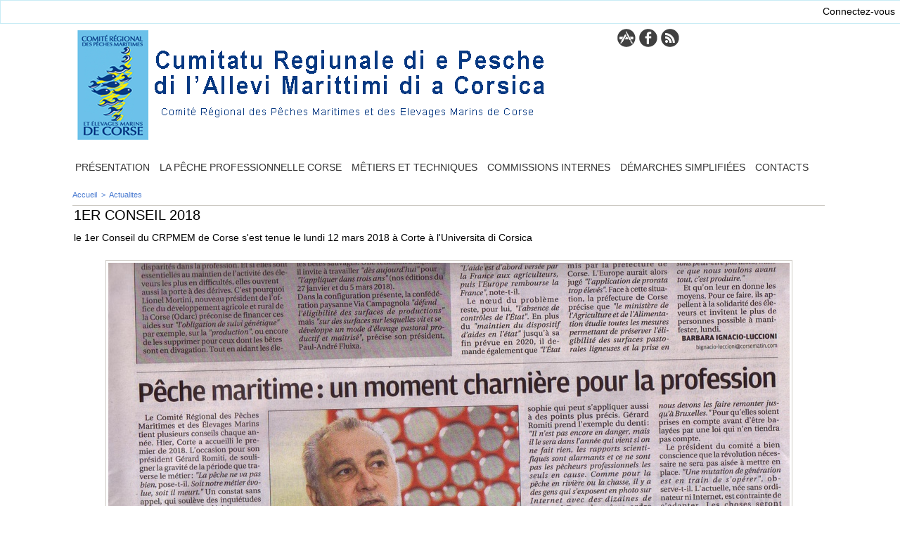

--- FILE ---
content_type: text/html; charset=UTF-8
request_url: https://www.crpmem.corsica/1er-conseil-2018_a623.html
body_size: 6691
content:
<!DOCTYPE html PUBLIC "-//W3C//DTD XHTML 1.0 Strict//EN" "http://www.w3.org/TR/xhtml1/DTD/xhtml1-strict.dtd">
<html xmlns="http://www.w3.org/1999/xhtml" xmlns:og="http://ogp.me/ns#"  xml:lang="fr" lang="fr">
<head>
<title>1er conseil 2018</title>
 
<meta http-equiv="Content-Type" content="text/html; Charset=UTF-8" />
<meta name="author" lang="fr" content="Dominique Compas" />
<meta name="keywords" content="pêche en corse, comité des pêches, prud'homie,saint erasme," />
<meta name="description" content="le 1er Conseil du CRPMEM de Corse s'est tenue le lundi 12 mars 2018 à Corte à l'Universita di Corsica" />

<meta name="geo.position" content="41.9187866;8.7394569" />
<meta property="og:url" content="https://www.crpmem.corsica/1er-conseil-2018_a623.html" />
<meta name="image" property="og:image" content="https://www.crpmem.corsica/photo/art/grande/20813971-24122146.jpg?v=1520935705" />
<meta property="og:type" content="article" />
<meta property="og:title" content="1er conseil 2018" />
<meta property="og:description" content="le 1er Conseil du CRPMEM de Corse s'est tenue le lundi 12 mars 2018 à Corte à l'Universita di Corsica" />
<meta property="og:site_name" content="Comité Régional des Pêches Maritimes et des Elevages Marins de Corse" />
<meta property="twitter:card" content="summary_large_image" />
<meta property="twitter:image" content="https://www.crpmem.corsica/photo/art/grande/20813971-24122146.jpg?v=1520935705" />
<meta property="twitter:title" content="1er conseil 2018" />
<meta property="twitter:description" content="le 1er Conseil du CRPMEM de Corse s'est tenue le lundi 12 mars 2018 à Corte à l'Universita di Corsica" />
<link rel="stylesheet" href="/var/style/style_2.css?v=1732695071" type="text/css" />
<link rel="stylesheet" href="/var/style/style.9306352.css?v=1666768764" type="text/css" />
<link rel="stylesheet" href="/var/style/style.9306339.css?v=1690885666" type="text/css" />
<link rel="alternate" media="only screen and (max-width: 640px)" href="https://m.crpmem.corsica/1er-conseil-2018_a623.html" />
<link rel="canonical" href="https://www.crpmem.corsica/1er-conseil-2018_a623.html" />
<link rel="alternate" type="application/rss+xml" title="RSS" href="/xml/syndication.rss" />
<link rel="alternate" type="application/atom+xml" title="ATOM" href="/xml/atom.xml" />
<link rel="icon" href="/favicon.ico?v=1290377569" type="image/x-icon" />
<link rel="shortcut icon" href="/favicon.ico?v=1290377569" type="image/x-icon" />
 
<!-- Google file -->
<meta name="google-site-verification" content="oVKcXMdSv3WZG-PHkO0VntbdVb-pQNAk3HKYG2OGp1k" />
<script src="/_public/js/jquery-1.8.3.min.js?v=1731587507" type="text/javascript"></script>
<script src="/_public/js/jquery.tools-1.2.7.min.js?v=1731587507" type="text/javascript"></script>
<script src="/_public/js/compress_jquery.ibox.js?v=1731587507" type="text/javascript"></script>
<script src="/_public/js/compress_form.js?v=1731587507" type="text/javascript"></script>
<script src="/_public/js/compress_fonctions.js?v=1731587507" type="text/javascript"></script>
<script type="text/javascript" src="//platform.linkedin.com/in.js">lang:fr_FR</script>
<script type="text/javascript">
/*<![CDATA[*//*---->*/
selected_page = ['article', ''];
selected_page = ['article', '20813971'];
var deploye9306315 = true;

function sfHover_9306315(id) {
	var func = 'hover';
	if ($('#css-responsive').length && parseInt($(window).width()) <= 800) { 
		func = 'click';
	}

	$('#' + id + ' li' + (func == 'click' ? ' > a' : '')).on(func, 
		function(e) { 
			var obj  = (func == 'click' ? $(this).parent('li') :  $(this));
			if (func == 'click') {
				$('#' + id + ' > li').each(function(index) { 
					if ($(this).attr('id') != obj.attr('id') && !$(this).find(obj).length) {
						$(this).find(' > ul:visible').each(function() { $(this).hide(); });
					}
				});
			}
			if(func == 'click' || e.type == 'mouseenter') { 
				if (obj.find('ul:first:hidden').length)	{
					sfHoverShow_9306315(obj); 
				} else if (func == 'click') {
					sfHoverHide_9306315(obj);
				}
				if (func == 'click' && obj.find('ul').length)	return false; 
			}
			else if (e.type == 'mouseleave') { sfHoverHide_9306315(obj); }
		}
	);
}
function sfHoverShow_9306315(obj) {
	obj.addClass('sfhover').css('z-index', 1000); obj.find('ul:first:hidden').each(function() { if ($(this).hasClass('lvl0')) $(this).show(); else $(this).show(); });
}
function sfHoverHide_9306315(obj) {
	obj.find('ul:visible').each(function() { if ($(this).hasClass('lvl0')) $(this).hide(); else $(this).hide();});
}

 var GBRedirectionMode = 'IF_FOUND';
/*--*//*]]>*/

</script>
<style type="text/css">
.mod_9306339 img, .mod_9306339 embed, .mod_9306339 table {
	 max-width: 1056px;
}

.mod_9306339 .mod_9306339_pub {
	 min-width: 1064px;
}

.mod_9306339 .mod_9306339_pub .cel1 {
	 padding: 0;
}

.mod_9306339 .photo.left .mod_9306339_pub, .mod_9306339 .photo.right .mod_9306339_pub {
	 min-width: 532px; margin: 15px 10px;
}

.mod_9306339 .photo.left .mod_9306339_pub {
	 margin-left: 0;
}

.mod_9306339 .photo.right .mod_9306339_pub {
	 margin-right: 0;
}

.mod_9306339 .para_24122146 .photo {
	 position: relative;
}

.mod_9306339 .para_24122161 .photo {
	 position: relative;
}

.mod_9306339 .para_24122297 .photo {
	 position: relative;
}

.mod_9306339 .para_24122308 .photo {
	 position: relative;
}

</style>

<link rel="stylesheet" href="https://www.crpmem.corsica/var/style/style.9306312.css?v=1666769448" type="text/css" />

</head>

<body class="mep2 home">

<!-- social_login 9306312 -->
<div id="mod_9306312" class="mod_9306312 wm-module fullbackground  module-social_login">
		 <div class="left" id="social_login_custom"></div>
		 <div class="liens right">
			 <a class="right" href="javascript:void(0)" onclick="showIbox('/index.php?preaction=ajax&amp;action=restriction&amp;iboxaction=login&amp;CUSTOM=id_article_com%3D20813971%7Ctype_com%3D%7C%2F1er-conseil-2018_a623.html')">Connectez-vous</a>
		 </div>
		 <div id="social_login_perso" class="right" style="display:none"></div>
		 <div class="clear"></div>
</div>
<div id="ecart_after_9306312" class="ecart_col" style="display:none"><hr /></div>
<div class="z_col0_td_inner z_td_colonne">
<!-- ********************************************** ZONE TITRE FULL ***************************************** -->
	 <div id="z_col0" class="full z_colonne">
		 <div class="z_col0_inner">
<div id="mod_9306508" class="mod_9306508 wm-module module-responsive " style="_position:static">
<div class="fullmod">
<table cellpadding="0" cellspacing="0" class="module-combo nb-modules-2" style="position:relative; _position:static">
<tr>
<td class="celcombo1">
<!-- titre 9564798 -->
<div id="ecart_before_9564798" class="ecart_col0 " style="display:none"><hr /></div>
<div id="mod_9564798" class="mod_9564798 wm-module fullbackground "><div class="fullmod">
	 <div class="titre_image"><a href="https://www.crpmem.corsica/"><img src="/photo/titre_9564798.png?v=1435670319" alt="Comité Régional des Pêches Maritimes et des Elevages Marins de Corse" title="Comité Régional des Pêches Maritimes et des Elevages Marins de Corse" class="image"/></a></div>
</div></div>
</td>
<td class="celcombo2">
<!-- services_web2 9564799 -->
<div id="ecart_before_9564799" class="ecart_col0 " style="display:none"><hr /></div>
<div id="mod_9564799" class="mod_9564799 wm-module fullbackground  services_web2">
		 <div class="cel1">
					 <div class="lien">
						 <a href="/" style="height: 36px; line-height: 36px" target="_blank"><img src="/_images/services_web2/set7/app_store.png" alt="App Store" title="App Store" /></a>
					 </div>
					 <div class="lien">
						 <a href="https://www.facebook.com/pages/Crpmem-CORSE/889333267810589?fref=ts" style="height: 36px; line-height: 36px" target="_blank"><img src="/_images/services_web2/set7/facebook.png" alt="Facebook" title="Facebook" /></a>
					 </div>
					 <div class="lien">
						 <a href="http://www.crpmem-corse.com/xml/syndication.rss" style="height: 36px; line-height: 36px" target="_blank"><img src="/_images/services_web2/set7/rss.png" alt="Rss" title="Rss" /></a>
					 </div>
	 <div class="clear"></div>
		 </div>
</div>
</td>
</tr>
</table>
</div>
</div>
<div id="ecart_after_9306508" class="ecart_col0" style="display:none"><hr /></div>

<!-- espace 9306313 -->
<div id="ecart_before_9306313" class="ecart_col0 " style="display:none"><hr /></div>
<div id="mod_9306313" class="mod_9306313 wm-module fullbackground "><hr /></div>
<div id="ecart_after_9306313" class="ecart_col0" style="display:none"><hr /></div>

<!-- menu_deployable 9306315 -->
<div id="ecart_before_9306315" class="ecart_col0 " style="display:none"><hr /></div>
<div id="mod_9306315" class="mod_9306315 module-menu_deployable wm-module fullbackground  colonne-a type-2 background-cell- " >
	 <div class="main_menu"><div class="fullmod">
		 <ul id="menuliste_9306315">
			 <li data-link="article,7972413" class=" titre first" id="menuliste_9306315_1"><a href="/Le-Comite-Regional-des-Peches-Maritimes-et-des-Elevages-Marins-de-Corse_a404.html" >Présentation</a>
			 	 <ul class="lvl0 ">
					 <li class="stitre responsive" style="display:none"><a href="/Le-Comite-Regional-des-Peches-Maritimes-et-des-Elevages-Marins-de-Corse_a404.html" ><span class="fake-margin" style="display:none">&nbsp;</span>Présentation</a></li>
					 <li data-link="article,7972413" class=" stitre" ><a href="/Le-Comite-Regional-des-Peches-Maritimes-et-des-Elevages-Marins-de-Corse_a404.html" ><span class="fake-margin" style="display:none">&nbsp;</span>Le CRPMEM Corse</a></li>
					 <li data-link="article,2513577" class=" stitre" ><a href="/Le-bureau-du-CRPMEM-Corse_a128.html" ><span class="fake-margin" style="display:none">&nbsp;</span>Le bureau</a></li>
					 <li data-link="article,2373835" class=" stitre" ><a href="/Les-salaries-du-CRPMEM-de-CORSE_a58.html" ><span class="fake-margin" style="display:none">&nbsp;</span>Les salariés</a></li>
					 <li data-link="article,2373751" class=" stitre" ><a href="/COMMISSIONS_a53.html" ><span class="fake-margin" style="display:none">&nbsp;</span>Les commissions</a></li>
					 <li data-link="article,2513585" class=" stitre" ><a href="/Les-prud-homies_a129.html" ><span class="fake-margin" style="display:none">&nbsp;</span>Les prud'homies</a></li>
					 <li data-link="article,7972436" class=" stitre slast" ><a href="/Les-prud-homies-de-pecheurs_a405.html" ><span class="fake-margin" style="display:none">&nbsp;</span>L'histoire des prud'hommies</a></li>
				 </ul>
			 </li>
			 <li data-link="rubrique,235854" class=" titre" id="menuliste_9306315_2"><a href="/La-peche-professionnelle-Corse_r7.html" >La pêche professionnelle Corse</a>
			 	 <ul class="lvl0 ">
					 <li class="stitre responsive" style="display:none"><a href="/La-peche-professionnelle-Corse_r7.html" ><span class="fake-margin" style="display:none">&nbsp;</span>La pêche professionnelle Corse</a></li>
					 <li data-link="rubrique,237501" class=" stitre" ><a href="/Historique_r29.html" ><span class="fake-margin" style="display:none">&nbsp;</span>Historique</a></li>
					 <li data-link="rubrique,237546" class=" stitre" ><a href="/Geographique_r31.html" ><span class="fake-margin" style="display:none">&nbsp;</span>Géographique</a></li>
					 <li data-link="rubrique,235926" class=" stitre" ><a href="/Les-chiffres_r20.html" ><span class="fake-margin" style="display:none">&nbsp;</span>Les chiffres</a></li>
					 <li data-link="rubrique,235927" class=" stitre" ><a href="/Les-especes_r21.html" ><span class="fake-margin" style="display:none">&nbsp;</span>Les espèces</a>
					 	 <ul class="lvlchildren ">
							 <li class="stitre responsive" style="display:none"><a href="/Les-especes_r21.html" ><span class="fake-margin" style="display:none">&nbsp;</span><span class="fake-margin" style="display:none">&nbsp;</span>Les espèces</a></li>
							 <li data-link="rubrique,250292" class=" stitre" ><a href="/Les-especes-pechees_r40.html" ><span class="fake-margin" style="display:none">&nbsp;</span><span class="fake-margin" style="display:none">&nbsp;</span>Les espèces pêchées</a></li>
							 <li data-link="rubrique,248811" class=" stitre" ><a href="/Especes-dangereuses_r35.html" ><span class="fake-margin" style="display:none">&nbsp;</span><span class="fake-margin" style="display:none">&nbsp;</span>les espèces dangereuses</a></li>
							 <li data-link="rubrique,248810" class=" stitre slast" ><a href="/Especes-protegees_r34.html" ><span class="fake-margin" style="display:none">&nbsp;</span><span class="fake-margin" style="display:none">&nbsp;</span>les espèces protégées</a></li>
						 </ul>
					 </li>
					 <li data-link="rubrique,263510" class=" stitre" ><a href="/Les-licences-de-peche-corse_r42.html" ><span class="fake-margin" style="display:none">&nbsp;</span>Licences de pêches corses</a></li>
					 <li data-link="rubrique,300541" class=" stitre" ><a href="/Les-nouvelles-legislations_r52.html" ><span class="fake-margin" style="display:none">&nbsp;</span>Les nouvelles législations</a></li>
					 <li data-link="article,8025905" class=" stitre" ><a href="/LES-PORTS-DE-DEBARQUEMENTS-2025_a408.html" ><span class="fake-margin" style="display:none">&nbsp;</span>Points de débarquement</a></li>
					 <li data-link="article,8025725" class=" stitre" ><a href="/Principales-reglementations_a406.html" ><span class="fake-margin" style="display:none">&nbsp;</span>Les réglementations</a></li>
					 <li data-link="article,8025773" class=" stitre slast" ><a href="/Les-partenaires-scientifiques_a407.html" ><span class="fake-margin" style="display:none">&nbsp;</span>Les partenaires scientifiques</a></li>
				 </ul>
			 </li>
			 <li data-link="article,7967721" class=" titre" id="menuliste_9306315_3"><a href="/Les-differentes-techniques-de-peche_a397.html" >Mêtiers et techniques</a>
			 	 <ul class="lvl0 ">
					 <li class="stitre responsive" style="display:none"><a href="/Les-differentes-techniques-de-peche_a397.html" ><span class="fake-margin" style="display:none">&nbsp;</span>Mêtiers et techniques</a></li>
					 <li data-link="article,7967721" class=" stitre" ><a href="/Les-differentes-techniques-de-peche_a397.html" ><span class="fake-margin" style="display:none">&nbsp;</span>Les différentes techniques de pêche</a></li>
					 <li data-link="article,7967792" class=" stitre" ><a href="/La-flotille_a398.html" ><span class="fake-margin" style="display:none">&nbsp;</span>La flottille en Corse</a></li>
					 <li data-link="article,75288562" class=" stitre" ><a href="/Obtenir-une-qualification_a1016.html" ><span class="fake-margin" style="display:none">&nbsp;</span>Devenir pêcheur</a></li>
					 <li data-link="article,7968059" class=" stitre" ><a href="/Le-metier-de-Corailleur_a399.html" ><span class="fake-margin" style="display:none">&nbsp;</span>Le métier de Corailleur</a></li>
					 <li data-link="article,7968110" class=" stitre" ><a href="/L-aquaculture-en-Corse_a400.html" ><span class="fake-margin" style="display:none">&nbsp;</span>L'aquaculture en Corse</a></li>
					 <li data-link="article,7968118" class=" stitre slast" ><a href="/Les-restaurants-appartenant-aux-pecheurs_a401.html" ><span class="fake-margin" style="display:none">&nbsp;</span>Les restaurants partenaires</a></li>
				 </ul>
			 </li>
			 <li data-link="article,67490426" class=" titre" id="menuliste_9306315_4"><a href="/Documents-internes-aux-presidents-de-commissions_a965.html" >Commissions internes</a></li>
			 <li data-link="rubrique,12065411" class=" titre" id="menuliste_9306315_5"><a href="/Les-demarches-simplifiees_r58.html" >Démarches simplifiées</a>
			 	 <ul class="lvl0 ">
					 <li class="stitre responsive" style="display:none"><a href="/Les-demarches-simplifiees_r58.html" ><span class="fake-margin" style="display:none">&nbsp;</span>Démarches simplifiées</a></li>
					 <li data-link="rubrique,12065724" class=" stitre" ><a href="/Demarches-simplifiees-pour-devenir-marin_r60.html" ><span class="fake-margin" style="display:none">&nbsp;</span>Devenir marin pêcheur</a></li>
					 <li data-link="rubrique,12065723" class=" stitre" ><a href="/Demarches-simplifiees-pour-devenir-patron-pecheur-ou-armateur_r59.html" ><span class="fake-margin" style="display:none">&nbsp;</span>Devenir patron pêcheur</a></li>
					 <li data-link="rubrique,12065733" class=" stitre" ><a href="/L-Enim-votre-interlocuteur-Sante-Retraire-et-prevoyance_r61.html" ><span class="fake-margin" style="display:none">&nbsp;</span>L'Enim</a></li>
					 <li data-link="rubrique,12065734" class=" stitre" ><a href="/Les-accompagnements-sociaux-financiers-et-administratifs_r62.html" ><span class="fake-margin" style="display:none">&nbsp;</span>Vos accompagnements financiers, administratifs et sociaux</a></li>
					 <li data-link="annuaire,35060" class=" stitre slast" ><a href="/links/Nos-partenaires_ai35060.html" ><span class="fake-margin" style="display:none">&nbsp;</span>Nos partenaires</a></li>
				 </ul>
			 </li>
			 <li data-link="article,2475576" class=" titre last" id="menuliste_9306315_6"><a href="/Nous-contacter_a122.html" >Contacts</a></li>
		 </ul>
	 <div class="break" style="_height:auto;"></div>
	 </div></div>
	 <div class="clear"></div>
	 <script type="text/javascript">sfHover_9306315('menuliste_9306315')</script>
</div>
<div id="ecart_after_9306315" class="ecart_col0" style="display:none"><hr /></div>

<!-- espace 9306316 -->
<div id="ecart_before_9306316" class="ecart_col0 " style="display:none"><hr /></div>
<div id="mod_9306316" class="mod_9306316 wm-module fullbackground "><hr /></div>
<div id="ecart_after_9306316" class="ecart_col0" style="display:none"><hr /></div>
		 </div>
	 </div>
<!-- ********************************************** FIN ZONE TITRE FULL ************************************* -->
</div>
<div id="main">
<table id="main_table_inner" cellspacing="0">
<tr class="tr_median">
<td class="z_col1_td_inner z_td_colonne main-colonne">
<!-- ********************************************** COLONNE 1 ********************************************** -->
<div id="z_col1" class="z_colonne">
	 <div class="z_col1_inner z_col_median">
		 <div class="inner">
<div id="breads" class="breadcrump breadcrumbs">
	 <a href="https://www.crpmem.corsica/">Accueil</a>
	 <span class="sepbread">&nbsp;&gt;&nbsp;</span>
	 <a href="/Actualites_r32.html">Actualites</a>
	 <div class="clear separate"><hr /></div>
</div>
<div id="mod_9306339" class="mod_9306339 wm-module fullbackground  page2_article article-623">
	 <div class="cel1">
		 <div class="titre">
			 <h1 class="access">
				 1er conseil 2018
			 </h1>
		 </div>
		 <br class="texte clear" />
		 <div class="chapeau" style="">
			 <h3 class="access">
				 le 1er Conseil du CRPMEM de Corse s'est tenue le lundi 12 mars 2018 à Corte à l'Universita di Corsica
			 </h3>
		 </div>
		 <br class="texte clear" />
	 <div class="entry-content instapaper_body">
		 <br id="sep_para_1" class="sep_para access"/>
		 <div id="para_1" class="para_24122146 resize" style="">
			 <div class="photo shadow top" style="margin-bottom: 10px">
				 <a href="javascript:void(0)" rel="https://www.crpmem.corsica/photo/art/grande/20813971-24122146.jpg?v=1520935705&amp;ibox" title="1er conseil 2018"><img class="responsive"  style="display:none" src="https://www.crpmem.corsica/photo/art/grande/20813971-24122146.jpg?v=1520935705" alt="1er conseil 2018" title="1er conseil 2018" />
<img class="not-responsive"  src="https://www.crpmem.corsica/photo/art/default/20813971-24122146.jpg?v=1520935708" alt="1er conseil 2018" title="1er conseil 2018"  /></a>
			 </div>
			 <div class="texte">
				 <div class="access firstletter">
					 
				 </div>
			 </div>
			 <div class="clear"></div>
		 </div>
		 <br id="sep_para_2" class="sep_para access"/>
		 <div id="para_2" class="para_24122161 resize" style="">
			 <div class="photo shadow top" style="margin-bottom: 10px">
				 <a href="javascript:void(0)" rel="https://www.crpmem.corsica/photo/art/grande/20813971-24122161.jpg?v=1520937299&amp;ibox" title="Gérard Romiti, Présidenti di u Cumitatu Regiunale di e Pesche di l'Allevi Marititimi di a Corsica a tenu à remercier vivement M.François SARGENTINI, Directtori de l'Uffiziu di l’Ambiente di a Corsica de sa présence , une première a t'il précisé."><img class="responsive" loading="lazy"  style="display:none" src="https://www.crpmem.corsica/photo/art/grande/20813971-24122161.jpg?v=1520937299" alt="Gérard Romiti, Présidenti di u Cumitatu Regiunale di e Pesche di l'Allevi Marititimi di a Corsica a tenu à remercier vivement M.François SARGENTINI, Directtori de l'Uffiziu di l’Ambiente di a Corsica de sa présence , une première a t'il précisé." title="Gérard Romiti, Présidenti di u Cumitatu Regiunale di e Pesche di l'Allevi Marititimi di a Corsica a tenu à remercier vivement M.François SARGENTINI, Directtori de l'Uffiziu di l’Ambiente di a Corsica de sa présence , une première a t'il précisé." />
<img class="not-responsive" loading="lazy"  src="https://www.crpmem.corsica/photo/art/default/20813971-24122161.jpg?v=1520937306" alt="Gérard Romiti, Présidenti di u Cumitatu Regiunale di e Pesche di l'Allevi Marititimi di a Corsica a tenu à remercier vivement M.François SARGENTINI, Directtori de l'Uffiziu di l’Ambiente di a Corsica de sa présence , une première a t'il précisé." title="Gérard Romiti, Présidenti di u Cumitatu Regiunale di e Pesche di l'Allevi Marititimi di a Corsica a tenu à remercier vivement M.François SARGENTINI, Directtori de l'Uffiziu di l’Ambiente di a Corsica de sa présence , une première a t'il précisé."  /></a>
				 <div class="legende legende_24122161">
					 Gérard Romiti, Présidenti di u Cumitatu Regiunale di e Pesche di l'Allevi Marititimi di a Corsica a tenu à remercier vivement M.François SARGENTINI, Directtori de l'Uffiziu di l’Ambiente di a Corsica de sa présence , une première a t'il précisé.
				 </div>
			 </div>
			 <div class="texte">
				 <div class="access firstletter">
					 
				 </div>
			 </div>
			 <div class="clear"></div>
		 </div>
		 <br id="sep_para_3" class="sep_para access"/>
		 <div id="para_3" class="para_24122297 resize" style="">
			 <div class="photo shadow top" style="margin-bottom: 10px">
				 <a href="javascript:void(0)" rel="https://www.crpmem.corsica/photo/art/grande/20813971-24122297.jpg?v=1520936363&amp;ibox" title="1er conseil 2018"><img class="responsive" loading="lazy"  style="display:none" src="https://www.crpmem.corsica/photo/art/grande/20813971-24122297.jpg?v=1520936363" alt="1er conseil 2018" title="1er conseil 2018" />
<img class="not-responsive" loading="lazy"  src="https://www.crpmem.corsica/photo/art/default/20813971-24122297.jpg?v=1520936369" alt="1er conseil 2018" title="1er conseil 2018"  /></a>
			 </div>
			 <div class="texte">
				 <div class="access firstletter">
					 
				 </div>
			 </div>
			 <div class="clear"></div>
		 </div>
		 <br id="sep_para_4" class="sep_para access"/>
		 <div id="para_4" class="para_24122308 resize" style="">
			 <div class="photo shadow top" style="margin-bottom: 10px">
				 <a href="javascript:void(0)" rel="https://www.crpmem.corsica/photo/art/grande/20813971-24122308.jpg?v=1520936449&amp;ibox" title="1er conseil 2018"><img class="responsive" loading="lazy"  style="display:none" src="https://www.crpmem.corsica/photo/art/grande/20813971-24122308.jpg?v=1520936449" alt="1er conseil 2018" title="1er conseil 2018" />
<img class="not-responsive" loading="lazy"  src="https://www.crpmem.corsica/photo/art/default/20813971-24122308.jpg?v=1520936455" alt="1er conseil 2018" title="1er conseil 2018"  /></a>
			 </div>
			 <div class="texte">
				 <div class="access firstletter">
					 
				 </div>
			 </div>
			 <div class="clear"></div>
		 </div>
	 </div>
		 <br class="texte clear" />
<iframe class="sharing" src="//www.facebook.com/plugins/like.php?href=https%3A%2F%2Fwww.crpmem.corsica%2F1er-conseil-2018_a623.html&amp;layout=button_count&amp;show_faces=false&amp;width=100&amp;action=like&amp;colorscheme=light" scrolling="no" frameborder="0" allowTransparency="true" style="float:left; border:none; overflow:hidden; width:105px; height:20px;"></iframe>
<iframe class="sharing" allowtransparency="true" frameborder="0" scrolling="no" src="//platform.twitter.com/widgets/tweet_button.html?url=http%3A%2F%2Fxfru.it%2FATVOv3&amp;counturl=https%3A%2F%2Fwww.crpmem.corsica%2F1er-conseil-2018_a623.html&amp;text=1er%20conseil%202018&amp;count=horizontal" style="float:left;width:115px; height:20px;"></iframe>
<div class="sharing" style="float: left; width:115px; height:20px;">
<script type="IN/Share" data-url="https://www.crpmem.corsica/1er-conseil-2018_a623.html" data-counter="right"></script>
</div>
<div class="sharing" style="float: left; width:115px; height:20px;">
<a href="//pinterest.com/pin/create/button/?url=https%3A%2F%2Fwww.crpmem.corsica%2F1er-conseil-2018_a623.html&amp;media=https%3A%2F%2Fwww.crpmem.corsica%2Fphoto%2Fart%2Flarge%2F20813971-24122146.jpg%3Fv%3D1520935706&amp;description=1er+conseil+2018" data-pin-do="buttonPin" data-pin-config="beside"><img border="0" src="//assets.pinterest.com/images/pidgets/pin_it_button.png" title="Pin It" /></a>
</div>
<div class="clear"></div>
		 <br class="texte clear" />
		 <br class="texte clear" />
	 </div>
</div>
<div id="ecart_after_9306339" class="ecart_col1"><hr /></div>
		 </div>
	 </div>
</div>
<!-- ********************************************** FIN COLONNE 1 ****************************************** -->
</td>
</tr>

</table>

</div>
<div class="z_col100_td_inner z_td_colonne">
<!-- ********************************************** ZONE OURS FULL ***************************************** -->
	 <div id="z_col100" class="full z_colonne">
		 <div class="z_col100_inner">
<div id="mod_9306613" class="mod_9306613 wm-module module-responsive " style="_position:static">
<div class="fullmod">
<table cellpadding="0" cellspacing="0" class="module-combo nb-modules-4" style="position:relative; _position:static">
<tr>
<td class="celcombo1">
<!-- menu_static 9780673 -->
<div id="ecart_before_9780673" class="ecart_col100 responsive" style="display:none"><hr /></div>
<div id="mod_9780673" class="mod_9780673 wm-module fullbackground  menu_static colonne-c background-cell- ">
	 <div class="entete"><div class="fullmod">
		 <span>Contact CRPMEM Corse</span>
	 </div></div>
	 <ul class="menu">
		 <li class="id1 cel1 keep-padding titre first">
			 <a href="/Nous-contacter_a122.html" data-link="article,2475576" >
				 BUREAU D'AJACCIO
			 </a>
		 </li>
		 <li class="id2 cel2 keep-padding titre ">
			 <a href="#" data-link="rien," >
				 tel : 04.95.51.41.22. 
			 </a>
		 </li>
		 <li class="id3 cel1 keep-padding titre ">
			 <a href="#" data-link="rien," >
				 Email : crpmem.corse@wanadoo.fr 
			 </a>
		 </li>
		 <li class="id4 cel2 keep-padding titre ">
			 <a href="/Nous-contacter_a122.html" data-link="article,2475576" >
				 BUREAU DE BASTIA
			 </a>
		 </li>
		 <li class="id5 cel1 keep-padding titre ">
			 <a href="#" data-link="rien," >
				 Tel : 04 95 32 59 22 
			 </a>
		 </li>
		 <li class="id6 cel2 keep-padding titre  last">
			 <a href="#" data-link="rien," >
				 
			 </a>
		 </li>
	 </ul>
</div>
</td>
<td class="celcombo2">
<!-- menu_static 9306641 -->
<div id="ecart_before_9306641" class="ecart_col100 responsive" style="display:none"><hr /></div>
<div id="mod_9306641" class="mod_9306641 wm-module fullbackground  menu_static colonne-c background-cell- ">
	 <div class="entete"><div class="fullmod">
		 <span>Liens utiles</span>
	 </div></div>
	 <ul class="menu">
		 <li class="id1 cel1 keep-padding titre first">
			 <a href="/links/" data-link="annuaire,all" >
				 L'ensemble de nos partenaires
			 </a>
		 </li>
		 <li class="id2 cel2 keep-padding titre ">
			 <a href="/Partenaires-du-CRPMEM-Corse_r11.html" data-link="rubrique,235858" >
				 Nos partenaires scientifiques
			 </a>
		 </li>
		 <li class="id3 cel1 keep-padding titre ">
			 <a href="/Revue-de-presse_r12.html" data-link="rubrique,235859" >
				 La revue de presse
			 </a>
		 </li>
		 <li class="id4 cel2 keep-padding titre ">
			 <a href="/Petites-annonces_r13.html" data-link="rubrique,235860" >
				 Les petites annonces
			 </a>
		 </li>
		 <li class="id5 cel1 keep-padding titre ">
			 <a href="/Recettes-culinaires_r14.html" data-link="rubrique,235861" >
				 Nos recettes culinaires
			 </a>
		 </li>
		 <li class="id6 cel2 keep-padding titre ">
			 <a href="/Les-restaurants-appartenant-aux-pecheurs_a401.html" data-link="article,7968118" >
				 Les restaurants appartenant à des pêcheurs
			 </a>
		 </li>
		 <li class="id7 cel1 keep-padding titre  last">
			 <a href="/photos/" data-link="galerie,all" >
				 Nos photos
			 </a>
		 </li>
	 </ul>
</div>
</td>
<td class="celcombo3">
<!-- menu_static 9306633 -->
<div id="ecart_before_9306633" class="ecart_col100 responsive" style="display:none"><hr /></div>
<div id="mod_9306633" class="mod_9306633 wm-module fullbackground  menu_static colonne-c background-cell- ">
	 <div class="entete"><div class="fullmod">
		 <span>Nos actions</span>
	 </div></div>
	 <ul class="menu">
		 <li class="id1 cel1 keep-padding titre first">
			 <a href="/Les-actions-en-cours-de-realisation_r17.html" data-link="rubrique,235913" >
				 Nos actions en cours
			 </a>
		 </li>
		 <li class="id2 cel2 keep-padding titre ">
			 <a href="/Les-actions-en-projet_r18.html" data-link="rubrique,235914" >
				 Nos actions en projet
			 </a>
		 </li>
		 <li class="id3 cel1 keep-padding titre  last">
			 <a href="/Les-actions-deja-realisees_r19.html" data-link="rubrique,235915" >
				 Les actions réalisées
			 </a>
		 </li>
	 </ul>
</div>
</td>
<td class="celcombo4">
<!-- menu_static 9573571 -->
<div id="ecart_before_9573571" class="ecart_col100 responsive" style="display:none"><hr /></div>
<div id="mod_9573571" class="mod_9573571 wm-module fullbackground  menu_static colonne-c background-cell- ">
	 <div class="entete"><div class="fullmod">
		 <span>Les aides</span>
	 </div></div>
	 <ul class="menu">
		 <li class="id1 cel1 keep-padding titre first">
			 <a href="/Les-aides-Regionales_r26.html" data-link="rubrique,235976" >
				 Les aides régionales
			 </a>
		 </li>
		 <li class="id2 cel2 keep-padding titre ">
			 <a href="/De-l-Etat_r27.html" data-link="rubrique,235977" >
				 Les aides de l'état
			 </a>
		 </li>
		 <li class="id3 cel1 keep-padding titre ">
			 <a href="/Les-aides-Europeennes_r28.html" data-link="rubrique,235978" >
				 Les aides européènnes
			 </a>
		 </li>
		 <li class="id4 cel2 keep-padding titre  last">
			 <a href="/les-aides-sociales_r41.html" data-link="rubrique,263026" >
				 Les aides sociales
			 </a>
		 </li>
	 </ul>
</div>
</td>
</tr>
</table>
</div>
</div>
<div id="ecart_after_9306613" class="ecart_col100"><hr /></div>

<!-- espace 52852803 -->
<div id="ecart_before_52852803" class="ecart_col100 responsive" style="display:none"><hr /></div>
<div id="mod_52852803" class="mod_52852803 wm-module fullbackground "><hr /></div>
<div id="ecart_after_52852803" class="ecart_col100"><hr /></div>

<!-- menu_static 9573674 -->
<div id="ecart_before_9573674" class="ecart_col100 responsive" style="display:none"><hr /></div>
<div id="mod_9573674" class="mod_9573674 wm-module fullbackground  menu_static colonne-a background-cell- ">
	 <ul class="menu_ligne"><li class="fullmod"><ul>
		 <li class="id1 cel1 keep-padding titre first">
			 <a href="https://www.crpmem.corsica/" data-link="home," >
				 @CRPMEM 2015
			 </a>
		 </li>
		 <li class="id2 cel2 keep-padding titre ">
			 <a href="https://www.laboiteatruc.com" data-link="externe,https://www.laboiteatruc.com" target="_blank">
				 Site et application réalisés par La Boite A Truc
			 </a>
		 </li>
		 <li class="id3 cel1 keep-padding titre  last">
			 <a href="/sitemap/" data-link="plan," >
				 Plan du site
			 </a>
		 </li>
	 </ul></li>
	 </ul>
</div>
		 </div>
	 </div>
<!-- ********************************************** FIN ZONE OURS FULL ************************************* -->
</div>
<script type="text/javascript">
/*<![CDATA[*//*---->*/

				(function(d){
				  var f = d.getElementsByTagName('script')[0], p = d.createElement('script');
				  p.type = 'text/javascript';
				  p.async = true;
				  p.src = '//assets.pinterest.com/js/pinit.js';
				  f.parentNode.insertBefore(p, f);
				}(document));

/*--*//*]]>*/
</script>
</body>

</html>


--- FILE ---
content_type: text/css
request_url: https://www.crpmem.corsica/var/style/style.9306352.css?v=1666768764
body_size: 1130
content:
.mod_9306352 {border-top: 1px solid #CCC9C3;}.mod_9306352 .entete{background-color: #C9ECF5;border-bottom: 1px solid #CCC9C3;position: relative;margin: 0;padding: 0;color: #000000;text-align: left;text-decoration: none;text-transform: uppercase;font: normal 25px "Helvetica", sans-serif;}.mod_9306352 .cel1{position: relative;background-color: #C9ECF5;border-bottom: 1px solid #CCC9C3;padding: 2px 2px;position: relative;}.mod_9306352 .right{float: right;position: relative;}.mod_9306352 .prix_abo{color: #333333;text-decoration: underline;text-align: left;font: normal 14px "Arial", sans-serif;}.mod_9306352 .texte, .mod_9306352 texte_in_article, .mod_9306352 .texte_in_article, .mod_9306352 texte_in_article a, .mod_9306352 .texte_in_article a .texte a{color: #000000;text-align: justify;text-decoration: none;font: normal 14px "Arial", sans-serif;}.mod_9306352 .description, .mod_9306352 .description a, .mod_9306352 description_in_article, .mod_9306352 .description_in_article, .mod_9306352 .description_in_article a{color: #000000;text-align: left;text-decoration: none;font: normal 12px "Arial", sans-serif;}.mod_9306352 .liens, .mod_9306352 .titre .liens, .mod_9306352 .titre_in_article .liens, .mod_9306352 .liens a, .mod_9306352 a.liens{color: #333333;text-decoration: underline;text-align: left;font: normal 14px "Arial", sans-serif;}.mod_9306352 .liens:hover, .mod_9306352 .titre .liens a:hover, .mod_9306352 .titre_in_article .liens a:hover, .mod_9306352 .liens a:hover, .mod_9306352 a.liens:hover{color: #FFFFFF;text-decoration: none;background: #333333;font-weight: normal;}.mod_9306352 .texte_abo{color: #000000;text-align: justify;text-decoration: none;font: normal 14px "Arial", sans-serif;}.mod_9306352 .titre, .mod_9306352 .titre a, .mod_9306352 titre_in_article, .mod_9306352 titre_in_article a, .mod_9306352 .titre_in_article, .mod_9306352 .titre_in_article a{text-align: left;text-decoration: none;text-transform: uppercase;color: #000000;font: normal 20px "Helvetica", sans-serif;}.mod_9306352 .titre_abo{color: #000000;text-align: left;text-decoration: none;text-transform: uppercase;font: normal 20px "Helvetica", sans-serif;}.mod_9306352 .titre_page_abo{color: #000000;text-align: left;text-decoration: none;font: bold  22px "Georgia", serif;}.mod_9306352 .fond_de_pave{border: #CCC9C3 1px solid;background-color: #FFFFFF;padding: 5px;z-index: 100;margin-top: 5px;}.mod_9306352 .pave_left{position: relative;float: left;width: 50%;margin-right: 50px;padding-right: 50px;border-right: #CCC9C3 1px solid;}.mod_9306352 .sep_bottom{border-top: #CCC9C3 1px solid;display: none;}.mod_9306352 .pave_field{position: relative;float: left;width: 30%;}.mod_9306352 .pave_input{position: relative;float: right;width: 70%;text-align: left;}.mod_9306352 .titre, .mod_9306352 titre_in_article, .mod_9306352 .titre_in_article{margin-bottom: 20px;padding-bottom: 10px;border-bottom: #CCC9C3 1px solid;}.mod_9306352 .info_champ{margin: 12px 0 5px 0;}.mod_9306352 .button, .mod_9306352 .field_error{width: 98%;}.mod_9306352 .passperdu{margin-top: 5px;}.mod_9306352 .passperdu a{font-size: 0.9em;font-style: italic;}.mod_9306352 .liens{line-height: 1.5em;}.body_ibox .mod_9306352 .cel1{padding: 10px 15px 15px 15px;width: 600px;}.mod_9306352 .error{color: #000000;text-align: justify;text-decoration: none;font: normal 14px "Arial", sans-serif;color: red;font-weight: normal;margin-top: 5px;}.mod_9306352 .nocb, .mod_9306352 .field_error{color: red;border: 1px solid red;background: #fae7e9;}.mod_9306352 .forbidden{text-align: left;text-decoration: none;text-transform: uppercase;color: #000000;font: normal 20px "Helvetica", sans-serif;padding: 10px;margin-bottom: 20px;background: white;color: red;border: 1px solid red;font-size: 20px;font-weight: normal;}.mod_9306352 .submit{margin-top: 20px;}.mod_9306352 .information, .mod_9306352 .passwordqualitylabel{color: #000000;text-align: justify;text-decoration: none;font: normal 14px "Arial", sans-serif;}.mod_9306352 label, .mod_9306352 label a{color: #000000;text-align: justify;text-decoration: none;font: normal 14px "Arial", sans-serif;display: block;padding-bottom: 5px;}.mod_9306352 label.inline, .mod_9306352 label.inline a{display: inline;}.mod_9306352 label a:hover{text-decoration: underline;}.mod_9306352 .inputrow{color: #000000;text-align: justify;text-decoration: none;font: normal 14px "Arial", sans-serif;float: left;padding-bottom: 8px;width: 50%;padding-right: 20px;position: relative;}.mod_9306352 .inputrow input, .mod_9306352 .inputrow select, .mod_9306352 .inputrow textarea{width: 100%;padding: 3px;}.mod_9306352 .radiorow{float: left;padding-bottom: 5px;padding-right: 5px;position: relative;}.mod_9306352 .inforow{color: #000000;text-align: justify;text-decoration: none;font: normal 14px "Arial", sans-serif;padding-top: 5px;}.mod_9306352 .sep{border-bottom: #CCC9C3 1px solid;height: 10px;line-height: 10px;margin-bottom: 10px;}.mod_9306352 .passwordquality{width: 120px;border: #000000 1px solid;}.mod_9306352 .passwordquality td{padding-top: 3px;}.mod_9306352 .passwordquality div{height: 10px;border-left: #000000 1px solid;}.mod_9306352 .passwordquality div.first{border: none;}.mod_9306352 .nocb, .mod_9306352 .q0{background: #CCCCCC;}.mod_9306352 .nocb, .mod_9306352 .q1{background: #FF0000;}.mod_9306352 .nocb, .mod_9306352 .q2{background: #FF5F5F;}.mod_9306352 .nocb, .mod_9306352 .q3{background: #56E500;}.mod_9306352 .nocb, .mod_9306352 .q4{background: #4DCD00;}.mod_9306352 .nocb, .mod_9306352 .q5{background: #399800;}.mod_9306352 .error{color: #000000;text-align: justify;text-decoration: none;font: normal 14px "Arial", sans-serif;color: red;font-weight: normal;}.mod_9306352 .nocb, .mod_9306352 .field_error{color: red;border: 1px solid red;background-color: #FEECEC;}

--- FILE ---
content_type: text/css
request_url: https://www.crpmem.corsica/var/style/style.9306339.css?v=1690885666
body_size: 1558
content:
.mod_9306339 {border-top: 1px solid #CCC9C3;}.mod_9306339 .resize .photo{position: static;}.mod_9306339 .noresize .photo{position: relative;}.mod_9306339 .entete{border-bottom: 1px solid #CCC9C3;position: relative;margin: 0;padding: 0;color: #000000;text-align: left;text-decoration: none;text-transform: uppercase;font: normal 25px "Helvetica", sans-serif;border-radius: 5px 5px 0 0;-moz-border-radius: 5px 5px 0 0;-webkit-border-radius: 5px 5px 0 0;}.mod_9306339 .cel1{position: relative;border-bottom: 1px solid #CCC9C3;padding: 2px 2px;border-radius: 5px 5px 5px 5px;-moz-border-radius: 5px 5px 5px 5px;-webkit-border-radius: 5px 5px 5px 5px;//position: static;//height: 100%;}.mod_9306339 .left{position: relative;padding-right: 10px;float: left;margin-right: 5px;margin-bottom: 5px;z-index: 1;}.mod_9306339 .right{position: relative;padding-left: 10px;float: right;margin-left: 5px;margin-bottom: 5px;z-index: 1;}.mod_9306339 .center, .mod_9306339 .top{position: relative;padding-bottom: 10px;float: none;text-align: center;}.mod_9306339 .bottom{position: relative;padding-top: 10px;float: none;text-align: center;}.mod_9306339 .titre, .mod_9306339 .titre .access{text-transform: uppercase;color: #000000;text-align: left;text-decoration: none;font: normal 20px "Helvetica", sans-serif;}.mod_9306339 .soustitre, .mod_9306339 .soustitre .access{color: #000000;text-align: justify;text-decoration: none;font: normal 14px "Arial", sans-serif;}.mod_9306339 .chapeau, .mod_9306339 .chapeau .access{color: #000000;text-align: justify;text-decoration: none;font: normal 14px "Arial", sans-serif;}.mod_9306339 .intertitre, .mod_9306339 .intertitre .access, .mod_9306339 .bloc_auteur .titre_auteur, .mod_9306339 .bloc_auteur .titre_auteur a{text-transform: none;color: #000000;text-align: left;text-decoration: none;font: normal 20px "Helvetica", sans-serif;clear: both;}.mod_9306339 .texte, .mod_9306339 .texte .access, .mod_9306339 .titre_liste .texte a{color: #000000;text-align: justify;text-decoration: none;font: normal 14px "Arial", sans-serif;margin: 0;}.mod_9306339 .texte .access li{margin-left: 40px;}.mod_9306339 .suite, .mod_9306339 .suite .access{color: #000000;text-align: justify;text-decoration: none;font: normal 14px "Arial", sans-serif;text-align: right;}.mod_9306339 .pj, .mod_9306339 .pj a{color: #000000;text-align: justify;text-decoration: none;font: normal 14px "Arial", sans-serif;margin: 5px 0;line-height: 1.5em;}.mod_9306339 .legende, .mod_9306339 .legende a{color: #4B7CD1;text-align: left;text-decoration: none;font: normal 11px "Arial", sans-serif;}.mod_9306339 .legende a:hover{text-decoration: none;background: transparent;font-weight: bold;}.mod_9306339 .legende{padding-top: 5px;}.mod_9306339 .col_left{float: left;width: 10%;position: relative;overflow: hidden;}.mod_9306339 .col_right{float: right;width: 89%;overflow: hidden;position: relative;}.mod_9306339 .boutons_colonne, .mod_9306339 .boutons_colonne a{color: #000000;text-align: justify;text-decoration: none;font: normal 14px "Arial", sans-serif;text-align: center;}.mod_9306339 .col_left .boutons_colonne{padding: 0;}.mod_9306339 .col_right .article{padding: 0;}.mod_9306339 .boutons_ligne{color: #000000;text-align: justify;text-decoration: none;font: normal 14px "Arial", sans-serif;margin-bottom: 1em;text-align: center;}.mod_9306339 .boutons_ligne a{color: #000000;text-decoration: none;font-weight: normal;}.mod_9306339 .suite a{color: #000000;text-align: justify;text-decoration: none;font: normal 14px "Arial", sans-serif;}.mod_9306339 .date, .mod_9306339 .date .access{text-decoration: none;text-align: left;color: #4B7CD1;font: normal 11px "Arial", sans-serif;}.mod_9306339 .auteur, .mod_9306339 .auteur .access, .mod_9306339 .auteur .access a, .mod_9306339 .auteur a, .mod_9306339 .bloc_auteur .follow_on{color: #4B7CD1;text-align: left;text-decoration: none;font: normal 11px "Arial", sans-serif;}.mod_9306339 .liens, .mod_9306339 .liens a, .mod_9306339 a.liens, .mod_9306339 a.link, .bookmarks_encapse .auteur .liens a{color: #333333;text-align: left;text-decoration: underline;font: normal 14px "Arial", sans-serif;}.mod_9306339 .liens a:hover, .mod_9306339 a.liens:hover, .mod_9306339 a.link:hover, .bookmarks_encapse .auteur .liens a:hover{color: #FFFFFF;text-decoration: none;background: #333333;font-weight: normal;}.mod_9306339 .entete_liste, .mod_9306339 .entete_liste .access{text-transform: uppercase;color: #4B7CD1;text-align: left;text-decoration: none;font: normal 20px "Helvetica", sans-serif;}.mod_9306339 .titre_liste a{color: #333333;font-weight: normal;text-decoration: underline;}.mod_9306339 .titre_liste a:hover{color: #FFFFFF;text-decoration: none;background: #333333;font-weight: normal;}.mod_9306339 .titre_liste, .mod_9306339 .titre_liste .access{color: #333333;text-align: left;text-decoration: underline;font: normal 14px "Arial", sans-serif;}.mod_9306339 .suite_liste, .mod_9306339 .suite_liste form{text-align: center;}.mod_9306339 .social a:hover{background: transparent;}.mod_9306339 .yahooBuzzBadge-logo span{margin-left: 2px;_margin-left: 0;top: -1px;_top: 0px;}*+html .mod9306339 .yahooBuzzBadge-logo span{margin-left: 0;top: 0px;}.bookmarks_encapse{border: 1px solid #CCC9C3;//height: auto;}.bookmarks_encapse .auteur{padding: 5px;min-width: 320px;_width: 320px;}.bookmarks_encapse .auteur .liens{padding: 2px 2px;}.bookmarks_encapse .auteur .liens a{display: block;padding: 8px 4px 8px 35px;}.bookmarks_encapse .auteur .liens a, .bookmarks_encapse .auteur .liens a:hover{background-position: left center;background-repeat: no-repeat;}.bookmarks_encapse .auteur .liens span.yahooBuzzBadge-logo a{padding-left: 0;}.mod_9306339_cc .entete_liste, .mod_9306339_cc .entete_liste .access{text-transform: uppercase;color: #4B7CD1;text-align: left;text-decoration: none;font: normal 20px "Helvetica", sans-serif;}.mod_9306339_cc .titre_liste a{color: #333333;font-weight: normal;text-decoration: underline;}.mod_9306339_cc .titre_liste a:hover{color: #FFFFFF;text-decoration: none;background: #333333;font-weight: normal;}.mod_9306339_cc .titre_liste, .mod_9306339_cc .titre_liste .access{color: #333333;text-align: left;text-decoration: underline;font: normal 14px "Arial", sans-serif;}.mod_9306339_cc .date, .mod_9306339_cc .date .access{text-decoration: none;text-align: left;color: #4B7CD1;font: normal 11px "Arial", sans-serif;}.mod_9306339_cc .photo{position: relative;padding-right: 10px;float: left;}.mod_9306339_cc .line_cc{padding-bottom: 5px;}.mod_9306339 .bloc_liste{width: 300px;}.mod_9306339 .bloc_liste .bloc{border: 1px solid #CCC9C3;overflow: hidden;padding: 8px;}.mod_9306339 .bloc_liste .access .date{display: block;padding-top: 8px;text-align: center;}.mod_9306339 .bloc_liste .access a{display: block;height: 50px;margin-top: 8px;}.mod_9306339 .pager, .mod_9306339 .pager a{color: #333333;text-align: left;text-decoration: underline;font: normal 14px "Arial", sans-serif;font-weight: normal;}.mod_9306339 .pager{padding: 10px 0;text-decoration: none;}.mod_9306339 .pager a{border: #333333 1px solid;padding: 2px 6px;line-height: 26px;}.mod_9306339 .pager a:hover, .mod_9306339 .pager .sel{color: #FFFFFF;text-decoration: none;background: #333333;font-weight: normal;border: #FFFFFF 1px solid;font-weight: bold;}.mod_9306339 .pager .sel{text-decoration: none;}.mod_9306339 .pager span{padding: 2px 6px;}.mod_9306339 .pager a span{padding: 0;}.mod_9306339 .pager a, .mod_9306339 .pager a.sel, .mod_9306339 .pager a:hover{border-radius: 3px;-moz-border-radius: 3px;-webkit-border-radius: 3px;border: none;}.mod_9306339 .forpager{border-bottom: none;border-left: none;border-right: none;}.mod_9306339 .chapitres{height: 142px;overflow: auto;padding: 7px;}.mod_9306339 .chapitres .item{height: 68px;margin-bottom: 7px;}.mod_9306339 .chapitres .item .photo{float: left;width: 97px;margin-right: 15px;}.mod_9306339 .chapitres .item .photo img{width: 97px;height: 60px;padding: 3px;}.mod_9306339 .chapitres .item .titre{color: #000000;margin-bottom: 5px;font-size: 14px;}.mod_9306339 .bloc_auteur .profile{float: left;padding-right: 10px;}.mod_9306339 .bloc_auteur .imgfollow{padding: 5px 10px 5px 0;}.mod_9306339 .bloc_auteur .follow_on{margin: 10px 0 5px 0;}.mod_9306339 .bloc_auteur .titre_auteur{margin-bottom: 10px;}.mod_9306339 .article-mosaique-item{text-align: center;margin-bottom: 15px;}.mod_9306339 .article-mosaique-item a{text-align: center;}.mod_9306339 .article-mosaique-item a img{max-width: 100%;max-height: 100%;}.mod_9306339 .article-mosaique-thumbs{list-style: none;margin-bottom: 15px;}.mod_9306339 .article-mosaique-thumbs li{display: inline-block;text-align: center;}.mod_9306339 .article-mosaique-thumbs li img{max-width: 100%;}